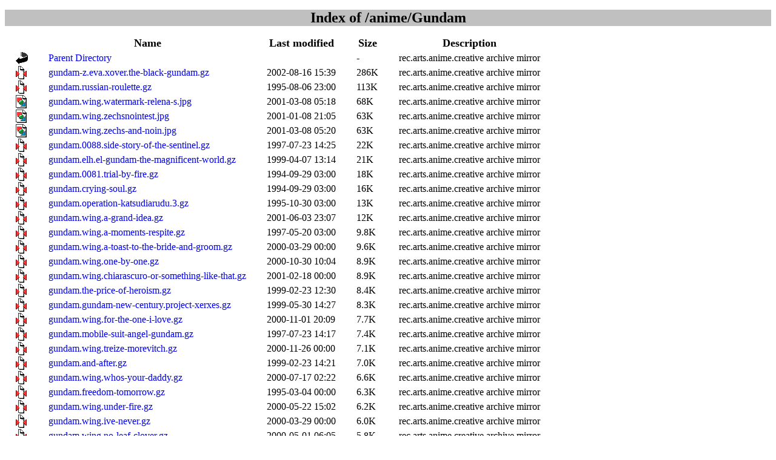

--- FILE ---
content_type: text/html;charset=UTF-8
request_url: https://archives.eyrie.org/anime/Gundam/?C=S;O=D
body_size: 2300
content:
<!DOCTYPE html PUBLIC "-//W3C//DTD XHTML 1.0 Transitional//EN"
"http://www.w3.org/TR/xhtml1/DTD/xhtml1-transitional.dtd">
<html xmlns="http://www.w3.org/1999/xhtml">
 <head>
  <title>Index of /anime/Gundam</title>
  <link rel="stylesheet" href="/directory.css" type="text/css" />
 </head>
 <body>
  <h1 id="indextitle">Index of /anime/Gundam</h1>
  <table id="indexlist">
   <tr class="indexhead"><th class="indexcolicon"><img src="/icons/blank.gif" alt="[ICO]" /></th><th class="indexcolname"><a href="?C=N;O=A">Name</a></th><th class="indexcollastmod"><a href="?C=M;O=A">Last modified</a></th><th class="indexcolsize"><a href="?C=S;O=A">Size</a></th><th class="indexcoldesc"><a href="?C=D;O=A">Description</a></th></tr>
   <tr class="even"><td class="indexcolicon"><img src="/icons/back.gif" alt="[PARENTDIR]" /></td><td class="indexcolname"><a href="/anime/">Parent Directory</a></td><td class="indexcollastmod">&nbsp;</td><td class="indexcolsize">  - </td><td class="indexcoldesc">rec.arts.anime.creative archive mirror</td></tr>
   <tr class="odd"><td class="indexcolicon"><img src="/icons/compressed.gif" alt="[   ]" /></td><td class="indexcolname"><a href="gundam-z.eva.xover.the-black-gundam.gz">gundam-z.eva.xover.the-black-gundam.gz</a></td><td class="indexcollastmod">2002-08-16 15:39  </td><td class="indexcolsize">286K</td><td class="indexcoldesc">rec.arts.anime.creative archive mirror</td></tr>
   <tr class="even"><td class="indexcolicon"><img src="/icons/compressed.gif" alt="[   ]" /></td><td class="indexcolname"><a href="gundam.russian-roulette.gz">gundam.russian-roulette.gz</a></td><td class="indexcollastmod">1995-08-06 23:00  </td><td class="indexcolsize">113K</td><td class="indexcoldesc">rec.arts.anime.creative archive mirror</td></tr>
   <tr class="odd"><td class="indexcolicon"><img src="/icons/image2.gif" alt="[IMG]" /></td><td class="indexcolname"><a href="gundam.wing.watermark-relena-s.jpg">gundam.wing.watermark-relena-s.jpg</a></td><td class="indexcollastmod">2001-03-08 05:18  </td><td class="indexcolsize"> 68K</td><td class="indexcoldesc">rec.arts.anime.creative archive mirror</td></tr>
   <tr class="even"><td class="indexcolicon"><img src="/icons/image2.gif" alt="[IMG]" /></td><td class="indexcolname"><a href="gundam.wing.zechsnointest.jpg">gundam.wing.zechsnointest.jpg</a></td><td class="indexcollastmod">2001-01-08 21:05  </td><td class="indexcolsize"> 63K</td><td class="indexcoldesc">rec.arts.anime.creative archive mirror</td></tr>
   <tr class="odd"><td class="indexcolicon"><img src="/icons/image2.gif" alt="[IMG]" /></td><td class="indexcolname"><a href="gundam.wing.zechs-and-noin.jpg">gundam.wing.zechs-and-noin.jpg</a></td><td class="indexcollastmod">2001-03-08 05:20  </td><td class="indexcolsize"> 63K</td><td class="indexcoldesc">rec.arts.anime.creative archive mirror</td></tr>
   <tr class="even"><td class="indexcolicon"><img src="/icons/compressed.gif" alt="[   ]" /></td><td class="indexcolname"><a href="gundam.0088.side-story-of-the-sentinel.gz">gundam.0088.side-story-of-the-sentinel.gz</a></td><td class="indexcollastmod">1997-07-23 14:25  </td><td class="indexcolsize"> 22K</td><td class="indexcoldesc">rec.arts.anime.creative archive mirror</td></tr>
   <tr class="odd"><td class="indexcolicon"><img src="/icons/compressed.gif" alt="[   ]" /></td><td class="indexcolname"><a href="gundam.elh.el-gundam-the-magnificent-world.gz">gundam.elh.el-gundam-the-magnificent-world.gz</a></td><td class="indexcollastmod">1999-04-07 13:14  </td><td class="indexcolsize"> 21K</td><td class="indexcoldesc">rec.arts.anime.creative archive mirror</td></tr>
   <tr class="even"><td class="indexcolicon"><img src="/icons/compressed.gif" alt="[   ]" /></td><td class="indexcolname"><a href="gundam.0081.trial-by-fire.gz">gundam.0081.trial-by-fire.gz</a></td><td class="indexcollastmod">1994-09-29 03:00  </td><td class="indexcolsize"> 18K</td><td class="indexcoldesc">rec.arts.anime.creative archive mirror</td></tr>
   <tr class="odd"><td class="indexcolicon"><img src="/icons/compressed.gif" alt="[   ]" /></td><td class="indexcolname"><a href="gundam.crying-soul.gz">gundam.crying-soul.gz</a></td><td class="indexcollastmod">1994-09-29 03:00  </td><td class="indexcolsize"> 16K</td><td class="indexcoldesc">rec.arts.anime.creative archive mirror</td></tr>
   <tr class="even"><td class="indexcolicon"><img src="/icons/compressed.gif" alt="[   ]" /></td><td class="indexcolname"><a href="gundam.operation-katsudiarudu.3.gz">gundam.operation-katsudiarudu.3.gz</a></td><td class="indexcollastmod">1995-10-30 03:00  </td><td class="indexcolsize"> 13K</td><td class="indexcoldesc">rec.arts.anime.creative archive mirror</td></tr>
   <tr class="odd"><td class="indexcolicon"><img src="/icons/compressed.gif" alt="[   ]" /></td><td class="indexcolname"><a href="gundam.wing.a-grand-idea.gz">gundam.wing.a-grand-idea.gz</a></td><td class="indexcollastmod">2001-06-03 23:07  </td><td class="indexcolsize"> 12K</td><td class="indexcoldesc">rec.arts.anime.creative archive mirror</td></tr>
   <tr class="even"><td class="indexcolicon"><img src="/icons/compressed.gif" alt="[   ]" /></td><td class="indexcolname"><a href="gundam.wing.a-moments-respite.gz">gundam.wing.a-moments-respite.gz</a></td><td class="indexcollastmod">1997-05-20 03:00  </td><td class="indexcolsize">9.8K</td><td class="indexcoldesc">rec.arts.anime.creative archive mirror</td></tr>
   <tr class="odd"><td class="indexcolicon"><img src="/icons/compressed.gif" alt="[   ]" /></td><td class="indexcolname"><a href="gundam.wing.a-toast-to-the-bride-and-groom.gz">gundam.wing.a-toast-to-the-bride-and-groom.gz</a></td><td class="indexcollastmod">2000-03-29 00:00  </td><td class="indexcolsize">9.6K</td><td class="indexcoldesc">rec.arts.anime.creative archive mirror</td></tr>
   <tr class="even"><td class="indexcolicon"><img src="/icons/compressed.gif" alt="[   ]" /></td><td class="indexcolname"><a href="gundam.wing.one-by-one.gz">gundam.wing.one-by-one.gz</a></td><td class="indexcollastmod">2000-10-30 10:04  </td><td class="indexcolsize">8.9K</td><td class="indexcoldesc">rec.arts.anime.creative archive mirror</td></tr>
   <tr class="odd"><td class="indexcolicon"><img src="/icons/compressed.gif" alt="[   ]" /></td><td class="indexcolname"><a href="gundam.wing.chiarascuro-or-something-like-that.gz">gundam.wing.chiarascuro-or-something-like-that.gz</a></td><td class="indexcollastmod">2001-02-18 00:00  </td><td class="indexcolsize">8.9K</td><td class="indexcoldesc">rec.arts.anime.creative archive mirror</td></tr>
   <tr class="even"><td class="indexcolicon"><img src="/icons/compressed.gif" alt="[   ]" /></td><td class="indexcolname"><a href="gundam.the-price-of-heroism.gz">gundam.the-price-of-heroism.gz</a></td><td class="indexcollastmod">1999-02-23 12:30  </td><td class="indexcolsize">8.4K</td><td class="indexcoldesc">rec.arts.anime.creative archive mirror</td></tr>
   <tr class="odd"><td class="indexcolicon"><img src="/icons/compressed.gif" alt="[   ]" /></td><td class="indexcolname"><a href="gundam.gundam-new-century.project-xerxes.gz">gundam.gundam-new-century.project-xerxes.gz</a></td><td class="indexcollastmod">1999-05-30 14:27  </td><td class="indexcolsize">8.3K</td><td class="indexcoldesc">rec.arts.anime.creative archive mirror</td></tr>
   <tr class="even"><td class="indexcolicon"><img src="/icons/compressed.gif" alt="[   ]" /></td><td class="indexcolname"><a href="gundam.wing.for-the-one-i-love.gz">gundam.wing.for-the-one-i-love.gz</a></td><td class="indexcollastmod">2000-11-01 20:09  </td><td class="indexcolsize">7.7K</td><td class="indexcoldesc">rec.arts.anime.creative archive mirror</td></tr>
   <tr class="odd"><td class="indexcolicon"><img src="/icons/compressed.gif" alt="[   ]" /></td><td class="indexcolname"><a href="gundam.mobile-suit-angel-gundam.gz">gundam.mobile-suit-angel-gundam.gz</a></td><td class="indexcollastmod">1997-07-23 14:17  </td><td class="indexcolsize">7.4K</td><td class="indexcoldesc">rec.arts.anime.creative archive mirror</td></tr>
   <tr class="even"><td class="indexcolicon"><img src="/icons/compressed.gif" alt="[   ]" /></td><td class="indexcolname"><a href="gundam.wing.treize-morevitch.gz">gundam.wing.treize-morevitch.gz</a></td><td class="indexcollastmod">2000-11-26 00:00  </td><td class="indexcolsize">7.1K</td><td class="indexcoldesc">rec.arts.anime.creative archive mirror</td></tr>
   <tr class="odd"><td class="indexcolicon"><img src="/icons/compressed.gif" alt="[   ]" /></td><td class="indexcolname"><a href="gundam.and-after.gz">gundam.and-after.gz</a></td><td class="indexcollastmod">1999-02-23 14:21  </td><td class="indexcolsize">7.0K</td><td class="indexcoldesc">rec.arts.anime.creative archive mirror</td></tr>
   <tr class="even"><td class="indexcolicon"><img src="/icons/compressed.gif" alt="[   ]" /></td><td class="indexcolname"><a href="gundam.wing.whos-your-daddy.gz">gundam.wing.whos-your-daddy.gz</a></td><td class="indexcollastmod">2000-07-17 02:22  </td><td class="indexcolsize">6.6K</td><td class="indexcoldesc">rec.arts.anime.creative archive mirror</td></tr>
   <tr class="odd"><td class="indexcolicon"><img src="/icons/compressed.gif" alt="[   ]" /></td><td class="indexcolname"><a href="gundam.freedom-tomorrow.gz">gundam.freedom-tomorrow.gz</a></td><td class="indexcollastmod">1995-03-04 00:00  </td><td class="indexcolsize">6.3K</td><td class="indexcoldesc">rec.arts.anime.creative archive mirror</td></tr>
   <tr class="even"><td class="indexcolicon"><img src="/icons/compressed.gif" alt="[   ]" /></td><td class="indexcolname"><a href="gundam.wing.under-fire.gz">gundam.wing.under-fire.gz</a></td><td class="indexcollastmod">2000-05-22 15:02  </td><td class="indexcolsize">6.2K</td><td class="indexcoldesc">rec.arts.anime.creative archive mirror</td></tr>
   <tr class="odd"><td class="indexcolicon"><img src="/icons/compressed.gif" alt="[   ]" /></td><td class="indexcolname"><a href="gundam.wing.ive-never.gz">gundam.wing.ive-never.gz</a></td><td class="indexcollastmod">2000-03-29 00:00  </td><td class="indexcolsize">6.0K</td><td class="indexcoldesc">rec.arts.anime.creative archive mirror</td></tr>
   <tr class="even"><td class="indexcolicon"><img src="/icons/compressed.gif" alt="[   ]" /></td><td class="indexcolname"><a href="gundam.wing.no-leaf-clover.gz">gundam.wing.no-leaf-clover.gz</a></td><td class="indexcollastmod">2000-05-01 06:05  </td><td class="indexcolsize">5.8K</td><td class="indexcoldesc">rec.arts.anime.creative archive mirror</td></tr>
   <tr class="odd"><td class="indexcolicon"><img src="/icons/compressed.gif" alt="[   ]" /></td><td class="indexcolname"><a href="gundam.discovery-home.gz">gundam.discovery-home.gz</a></td><td class="indexcollastmod">1997-03-20 03:00  </td><td class="indexcolsize">5.6K</td><td class="indexcoldesc">rec.arts.anime.creative archive mirror</td></tr>
   <tr class="even"><td class="indexcolicon"><img src="/icons/compressed.gif" alt="[   ]" /></td><td class="indexcolname"><a href="gundam.nightmares-and-breakfast.gz">gundam.nightmares-and-breakfast.gz</a></td><td class="indexcollastmod">1998-08-19 01:03  </td><td class="indexcolsize">5.3K</td><td class="indexcoldesc">rec.arts.anime.creative archive mirror</td></tr>
   <tr class="odd"><td class="indexcolicon"><img src="/icons/compressed.gif" alt="[   ]" /></td><td class="indexcolname"><a href="gundam.wing.a-winged-love-story.gz">gundam.wing.a-winged-love-story.gz</a></td><td class="indexcollastmod">2001-11-16 14:10  </td><td class="indexcolsize">5.0K</td><td class="indexcoldesc">rec.arts.anime.creative archive mirror</td></tr>
   <tr class="even"><td class="indexcolicon"><img src="/icons/compressed.gif" alt="[   ]" /></td><td class="indexcolname"><a href="gundam.wing.declaration-and-love.gz">gundam.wing.declaration-and-love.gz</a></td><td class="indexcollastmod">1997-05-20 03:00  </td><td class="indexcolsize">5.0K</td><td class="indexcoldesc">rec.arts.anime.creative archive mirror</td></tr>
   <tr class="odd"><td class="indexcolicon"><img src="/icons/compressed.gif" alt="[   ]" /></td><td class="indexcolname"><a href="gundam.where-have-all-the-soldiers-gone.gz">gundam.where-have-all-the-soldiers-gone.gz</a></td><td class="indexcollastmod">2000-01-15 00:00  </td><td class="indexcolsize">4.3K</td><td class="indexcoldesc">rec.arts.anime.creative archive mirror</td></tr>
   <tr class="even"><td class="indexcolicon"><img src="/icons/compressed.gif" alt="[   ]" /></td><td class="indexcolname"><a href="gundam.wing.strange-day.gz">gundam.wing.strange-day.gz</a></td><td class="indexcollastmod">1999-01-19 00:00  </td><td class="indexcolsize">4.2K</td><td class="indexcoldesc">rec.arts.anime.creative archive mirror</td></tr>
   <tr class="odd"><td class="indexcolicon"><img src="/icons/compressed.gif" alt="[   ]" /></td><td class="indexcolname"><a href="gundam.zeta.window-shopping.gz">gundam.zeta.window-shopping.gz</a></td><td class="indexcollastmod">1999-05-19 11:19  </td><td class="indexcolsize">4.0K</td><td class="indexcoldesc">rec.arts.anime.creative archive mirror</td></tr>
   <tr class="even"><td class="indexcolicon"><img src="/icons/compressed.gif" alt="[   ]" /></td><td class="indexcolname"><a href="gundam.wing.melting-point.gz">gundam.wing.melting-point.gz</a></td><td class="indexcollastmod">2000-07-04 09:36  </td><td class="indexcolsize">4.0K</td><td class="indexcoldesc">rec.arts.anime.creative archive mirror</td></tr>
   <tr class="odd"><td class="indexcolicon"><img src="/icons/compressed.gif" alt="[   ]" /></td><td class="indexcolname"><a href="gundam.wing.nightmares.gz">gundam.wing.nightmares.gz</a></td><td class="indexcollastmod">1997-05-20 03:00  </td><td class="indexcolsize">4.0K</td><td class="indexcoldesc">rec.arts.anime.creative archive mirror</td></tr>
   <tr class="even"><td class="indexcolicon"><img src="/icons/compressed.gif" alt="[   ]" /></td><td class="indexcolname"><a href="gundam.wing.snapshot.gz">gundam.wing.snapshot.gz</a></td><td class="indexcollastmod">1999-01-19 00:00  </td><td class="indexcolsize">3.7K</td><td class="indexcoldesc">rec.arts.anime.creative archive mirror</td></tr>
   <tr class="odd"><td class="indexcolicon"><img src="/icons/compressed.gif" alt="[   ]" /></td><td class="indexcolname"><a href="gundam.wing.a-scoop-of-dq.gz">gundam.wing.a-scoop-of-dq.gz</a></td><td class="indexcollastmod">2001-11-15 12:09  </td><td class="indexcolsize">3.4K</td><td class="indexcoldesc">rec.arts.anime.creative archive mirror</td></tr>
   <tr class="even"><td class="indexcolicon"><img src="/icons/compressed.gif" alt="[   ]" /></td><td class="indexcolname"><a href="gundam.wing.the-scarecrow.gz">gundam.wing.the-scarecrow.gz</a></td><td class="indexcollastmod">2000-11-26 00:00  </td><td class="indexcolsize">3.1K</td><td class="indexcoldesc">rec.arts.anime.creative archive mirror</td></tr>
   <tr class="odd"><td class="indexcolicon"><img src="/icons/compressed.gif" alt="[   ]" /></td><td class="indexcolname"><a href="gundam.wing.chalcedony.gz">gundam.wing.chalcedony.gz</a></td><td class="indexcollastmod">2001-10-08 08:59  </td><td class="indexcolsize">2.8K</td><td class="indexcoldesc">rec.arts.anime.creative archive mirror</td></tr>
   <tr class="even"><td class="indexcolicon"><img src="/icons/compressed.gif" alt="[   ]" /></td><td class="indexcolname"><a href="gundam.wing.into-the-sky.gz">gundam.wing.into-the-sky.gz</a></td><td class="indexcollastmod">1999-01-19 00:00  </td><td class="indexcolsize">2.6K</td><td class="indexcoldesc">rec.arts.anime.creative archive mirror</td></tr>
   <tr class="odd"><td class="indexcolicon"><img src="/icons/compressed.gif" alt="[   ]" /></td><td class="indexcolname"><a href="gundam.wing.gundam-wing-meets-zz-top.gz">gundam.wing.gundam-wing-meets-zz-top.gz</a></td><td class="indexcollastmod">2000-10-15 13:47  </td><td class="indexcolsize">2.6K</td><td class="indexcoldesc">rec.arts.anime.creative archive mirror</td></tr>
   <tr class="even"><td class="indexcolicon"><img src="/icons/compressed.gif" alt="[   ]" /></td><td class="indexcolname"><a href="gundam.wing.songfic.always.gz">gundam.wing.songfic.always.gz</a></td><td class="indexcollastmod">2000-04-02 21:18  </td><td class="indexcolsize">2.4K</td><td class="indexcoldesc">rec.arts.anime.creative archive mirror</td></tr>
   <tr class="odd"><td class="indexcolicon"><img src="/icons/compressed.gif" alt="[   ]" /></td><td class="indexcolname"><a href="gundam.wing.the-mirror-crackd.gz">gundam.wing.the-mirror-crackd.gz</a></td><td class="indexcollastmod">2000-05-01 06:05  </td><td class="indexcolsize">2.3K</td><td class="indexcoldesc">rec.arts.anime.creative archive mirror</td></tr>
   <tr class="even"><td class="indexcolicon"><img src="/icons/compressed.gif" alt="[   ]" /></td><td class="indexcolname"><a href="gundam.wing.destruction-of-deathscythe.gz">gundam.wing.destruction-of-deathscythe.gz</a></td><td class="indexcollastmod">2000-04-12 14:09  </td><td class="indexcolsize">2.2K</td><td class="indexcoldesc">rec.arts.anime.creative archive mirror</td></tr>
   <tr class="odd"><td class="indexcolicon"><img src="/icons/compressed.gif" alt="[   ]" /></td><td class="indexcolname"><a href="gundam.wing.poolside.gz">gundam.wing.poolside.gz</a></td><td class="indexcollastmod">2000-04-02 21:18  </td><td class="indexcolsize">2.1K</td><td class="indexcoldesc">rec.arts.anime.creative archive mirror</td></tr>
   <tr class="even"><td class="indexcolicon"><img src="/icons/compressed.gif" alt="[   ]" /></td><td class="indexcolname"><a href="gundam.seed.silly-seed-vignettes.gz">gundam.seed.silly-seed-vignettes.gz</a></td><td class="indexcollastmod">2004-06-30 15:52  </td><td class="indexcolsize">2.1K</td><td class="indexcoldesc">rec.arts.anime.creative archive mirror</td></tr>
   <tr class="odd"><td class="indexcolicon"><img src="/icons/compressed.gif" alt="[   ]" /></td><td class="indexcolname"><a href="gundam.mission-impossible.gz">gundam.mission-impossible.gz</a></td><td class="indexcollastmod">2000-01-15 00:00  </td><td class="indexcolsize">1.9K</td><td class="indexcoldesc">rec.arts.anime.creative archive mirror</td></tr>
   <tr class="even"><td class="indexcolicon"><img src="/icons/compressed.gif" alt="[   ]" /></td><td class="indexcolname"><a href="gundam.wing.popsicles.gz">gundam.wing.popsicles.gz</a></td><td class="indexcollastmod">2000-04-02 21:18  </td><td class="indexcolsize">1.8K</td><td class="indexcoldesc">rec.arts.anime.creative archive mirror</td></tr>
   <tr class="odd"><td class="indexcolicon"><img src="/icons/compressed.gif" alt="[   ]" /></td><td class="indexcolname"><a href="gundam.sm.pretty-soldier-sailor-gx.gz">gundam.sm.pretty-soldier-sailor-gx.gz</a></td><td class="indexcollastmod">1998-12-12 10:25  </td><td class="indexcolsize">1.5K</td><td class="indexcoldesc">rec.arts.anime.creative archive mirror</td></tr>
   <tr class="even"><td class="indexcolicon"><img src="/icons/compressed.gif" alt="[   ]" /></td><td class="indexcolname"><a href="gundam.wing.end-game.gz">gundam.wing.end-game.gz</a></td><td class="indexcollastmod">2001-03-22 00:00  </td><td class="indexcolsize">934 </td><td class="indexcoldesc">rec.arts.anime.creative archive mirror</td></tr>
   <tr class="odd"><td class="indexcolicon"><img src="/icons/hand.right.gif" alt="[   ]" /></td><td class="indexcolname"><a href="gundam.wing.zechsnointest.README">gundam.wing.zechsnointest.README</a></td><td class="indexcollastmod">2001-01-08 21:04  </td><td class="indexcolsize">360 </td><td class="indexcoldesc">rec.arts.anime.creative archive mirror</td></tr>
   <tr class="even"><td class="indexcolicon"><img src="/icons/compressed.gif" alt="[   ]" /></td><td class="indexcolname"><a href="gundam.wing.watermark-relena-s.README.gz">gundam.wing.watermark-relena-s.README.gz</a></td><td class="indexcollastmod">2001-03-08 05:18  </td><td class="indexcolsize">287 </td><td class="indexcoldesc">rec.arts.anime.creative archive mirror</td></tr>
   <tr class="odd"><td class="indexcolicon"><img src="/icons/compressed.gif" alt="[   ]" /></td><td class="indexcolname"><a href="gundam.wing.zechs-and-noin.README.gz">gundam.wing.zechs-and-noin.README.gz</a></td><td class="indexcollastmod">2001-03-08 05:20  </td><td class="indexcolsize">261 </td><td class="indexcoldesc">rec.arts.anime.creative archive mirror</td></tr>
   <tr class="even"><td class="indexcolicon"><img src="/icons/folder.gif" alt="[DIR]" /></td><td class="indexcolname"><a href="The-Black-Gundam/">The-Black-Gundam/</a></td><td class="indexcollastmod">2006-01-27 23:11  </td><td class="indexcolsize">  - </td><td class="indexcoldesc">rec.arts.anime.creative archive mirror</td></tr>
   <tr class="odd"><td class="indexcolicon"><img src="/icons/folder.gif" alt="[DIR]" /></td><td class="indexcolname"><a href="Operation-Katsudiarudu/">Operation-Katsudiarudu/</a></td><td class="indexcollastmod">2013-05-26 06:55  </td><td class="indexcolsize">  - </td><td class="indexcoldesc">rec.arts.anime.creative archive mirror</td></tr>
   <tr class="even"><td class="indexcolicon"><img src="/icons/folder.gif" alt="[DIR]" /></td><td class="indexcolname"><a href="Lemon/">Lemon/</a></td><td class="indexcollastmod">2013-05-26 06:55  </td><td class="indexcolsize">  - </td><td class="indexcoldesc">rec.arts.anime.creative archive mirror</td></tr>
   <tr class="odd"><td class="indexcolicon"><img src="/icons/folder.gif" alt="[DIR]" /></td><td class="indexcolname"><a href="Artwork/">Artwork/</a></td><td class="indexcollastmod">2013-05-26 06:55  </td><td class="indexcolsize">  - </td><td class="indexcoldesc">rec.arts.anime.creative archive mirror</td></tr>
</table>
<address>Apache/2.4.65 (Debian) Server at archives.eyrie.org Port 443</address>
</body></html>


--- FILE ---
content_type: text/css
request_url: https://archives.eyrie.org/directory.css
body_size: 525
content:
/* directory.css -- Style sheet for Apache FancyIndexing directories. */

/* Force some basic colors. */
body {
    color: black;
    background: white;
}

/* Try to make the header a little more interesting. */
h1 {
    font-size: x-large;
    text-align: center;
    color: black;
    background: silver;
}

/* Get this out of the way and make it look more like the rest of my pages. */
address {
    border-width: 2px 0 0;
    border-style: solid;
    border-color: black;
    margin-top: 1ex;
    font-size: small;
    text-align: right;
}

/* Pad out the table a little bit. */
th { padding: 0 1em }
td { padding: 0 1em }

/* Less decoration on headings and make them a bit larger. */
th a {
    font-style: bold;
    font-size: large;
    text-decoration: none;
}

/* Remove the color changes for the links in table headings. */
th a:link    { color: black }
th a:visited { color: black }

/* Show that they're clickable with hover. */
th a:hover { text-decoration: underline }

/* Similar tweak to the filenames themselves. */
td a       { text-decoration: none }
td a:hover { text-decoration: underline }
